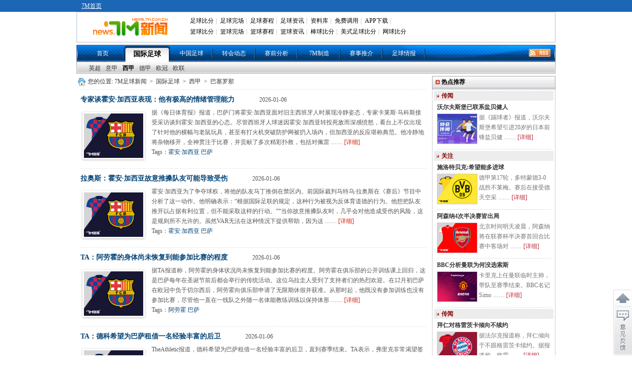

--- FILE ---
content_type: text/html
request_url: https://news.7m.com.cn/list/44/5.shtml
body_size: 12673
content:
<!DOCTYPE html PUBLIC "-//W3C//DTD XHTML 1.0 Transitional//EN"
        "//www.w3.org/TR/xhtml1/DTD/xhtml1-transitional.dtd">
<html xmlns="//www.w3.org/1999/xhtml">
<head>
    <meta http-equiv="Content-Type" content="text/html; charset=utf-8"/>
    <link href="/css/1.1/style.css" rel="stylesheet" type="text/css" />
<link href="/css/1.1/nav.css" rel="stylesheet" type="text/css" />
<link href="/css/1.1/ny.css" rel="stylesheet" type="text/css" />
<link href="/css/1.1/tipbj.css" rel="stylesheet" type="text/css" />
<link href="/css/1.1/sort.css" rel="stylesheet" type="text/css" />
<script type="text/javascript" src="/js/jquery.js"></script>
<script type="text/javascript" src="/js/header.js"></script>
<script type="text/javascript" src="/js/1.1/commom.js"></script>
<script type="text/javascript" src="/js/1.1/search.js"></script>
<script type="text/javascript" src="/js/1.1/scrollimg.js"></script>


    <title>巴萨_巴塞罗那_西甲 - 7M足球新闻</title>
    <meta name="keywords" content="巴萨,巴塞罗那,西甲">
    <meta name="description" content="7M足球新闻_西甲频道_巴塞罗那(巴萨球队)栏目,包含最新、最快、最全、最专业的巴塞罗那新闻、资讯、积分榜、射手榜、赛程、直播、球员、球队等最新数据">
</head>
<body>
<script type="text/javascript" src="//check.7m.com.cn/acpl.aspx"></script>
<script type="text/javascript" src="//static.7m.com.cn/js/database/os_hidden_flag.js"></script>

<div class="t_bg_t">
    <div class="header">
        <div class="t_menu">
            <div style="float:left; margin-left:10px;">
                <a href="//www.7m.com.cn/" class="white_lnk12">7M首页</a>
            </div>
        </div>
        <div class="m_menu">
            <div class="t_m_logo"><a href="//news.7m.com.cn/"><img src="/images/news_logo.gif?v2" border="0"></a>
            </div>
            <div class="t_m_text">
                <table border="0" cellpadding="2" cellspacing="0" width="100%" class="head">
                    <tr>
                        <td width="100%">
                            <div id="divMenu1" style="position: absolute; display: none;"></div>
                            <div id="divMenu2" style="position: absolute; display: none; "></div>
                            <div id="divMenu">
                                <table border="0" width="100%" align="right">
                                    <tr>
                                        <td class="head1">
                                            <a href="//bf.7m.com.cn/" target="_blank" onmouseover="ShowMenu(this)" style="position:relative" onmouseout="CloseMenu()">足球比分</a>|
                                            <a href="//data.7m.com.cn/result_data/index_gb.shtml" target="_blank">足球完场</a>|
                                            <a href="//data.7m.com.cn/fixture_data/default_gb.shtml?date=1" target="_blank">足球赛程</a>|
                                            <a href="//news.7m.com.cn/" target="_blank">足球资讯</a>|
                                            <a href="//data.7m.com.cn/database/index_gb.htm" target="_blank">资料库</a>|
                                            <a href="//freelive.7m.com.cn/apply_jt.shtm" target="_blank">免费调用</a>|
                                            <a href="//app.7m.com.cn/m/download.html?ct=default" target="_blank">APP下载</a>|
                                        </td>
                                    </tr>
                                    <tr>
                                        <td class="head2">
                                            <a href="//basket.7m.com.cn/default_gb.aspx" target="_blank">篮球比分</a>|
                                            <a href="//bdata.7m.com.cn/Result_data/index_gb.htm" target="_blank">篮球完场</a>|
                                            <a href="//bdata.7m.com.cn/Fixture_data/default_gb.aspx?date=1" target="_blank">篮球赛程</a>|
                                            <a href="//lq.7m.com.cn/" target="_blank">篮球资讯</a>|
                                            <a href="//bab.7m.com.cn/default_gb.aspx" target="_blank">棒球比分</a>|
                                            <a href="//amf.7m.com.cn/default_gb.aspx" target="_blank">美式足球比分</a>|
                                            <a href="//tennis.7m.com.cn/" target="_blank">网球比分</a>
                                        </td>
                                    </tr>
                                </table>
                                <script language="javascript">
                                    showheader();
                                </script>
                            </div>
                        </td>
                    </tr>
                </table>
            </div>
            <div class="clr"></div>
        </div>
    </div>
</div>

<script>
    $(document).ready(function () {
        if ((typeof (WORDS_HIDDEN_ALL) != 'undefined' && WORDS_HIDDEN_ALL.BASE_HIDDEN_ALL != true) || os_hidden_flag != 'true') {
            //$("#header_odds0,#header_odds1,#header_odds2,#header_odds3,#header_odds4").show();
            //$("#header_span0,#header_span1,#header_span2,#header_span3,#header_span4").show();
        }
    });
</script>
<div class="menu"><ul><li class="m_li"><a href="/index.shtml">首页</a></li><li class="m_li_a"><a href="/list/1/index.shtml">国际足球</a></li><li class="m_li"><a href="/list/2/index.shtml">中国足球</a></li><li class="m_li"><a href="/list/3/index.shtml">转会动态</a></li><li class="m_li"><a href="/list/5/index.shtml">赛前分析</a></li><li class="m_li"><a href="/list/7m/index.shtml">7M制造</a></li><li class="m_li"><a href="/prediction/index.shtml">赛事推介</a></li><li class="m_li"><a href="/report/index_gb.shtml">足球情报</a></li><li class="rss_li"><a href="/rss.xml" target="_blank"><img src="/images/rss.gif"></a></li></ul></div><div>
			<ul class="smenu">
			<li class="s_li">
			<a href="/list/6/index.shtml" class="">英超</a><a href="/list/7/index.shtml" class="">意甲</a><a href="/list/8/index.shtml" class="xza">西甲</a><a href="/list/9/index.shtml" class="">德甲</a><a href="/list/10/index.shtml" class="">欧冠</a><a href="/list/11/index.shtml" class="">欧联</a></li></ul></div>
<div class="news">
    <div class="n_t">
        <!--中间上部分左边栏目-->
        <div class="n_tz">
            <!--广告位-->
            <div class="ad_a"><!--a href="https://item.taobao.com/item.htm?spm=a1z09.5.0.0.pnPcJg&id=525150678850&_u=fjqovg9ec43" rel="nofollow" target="_blank" title="T1" style="display:block;height:40px;margin-bottom:10px;"><img src="//7mad.7m.com.cn/taobao_714x40_20160317.gif" width="710" height="40" border="0" /></a--></div>
            <!--广告结束-->
            <!--导标识-->
            <div class="ny_bt"> 您的位置:<a href="/index.shtml">7M足球新闻</a> &gt; <a href="/list/1/index.shtml">国际足球</a> &gt; <a href="/list/8/index.shtml">西甲</a> &gt; <a href="/list/44/index.shtml">巴塞罗那</a></div>

            <ul>
                <li><a href="/news/20260106/712439.shtml" target="_blank"><span class="nnnb">专家谈霍安·加西亚表现：他有极高的情绪管理能力</span></a><span style="margin:0 50px;">2026-01-06</span><div class="lik"><a href="/news/20260106/712439.shtml" target="_blank"><img src="/photo/20260106/2026010611530515815.jpg" /></a><p class="nnnc">据《每日体育报》报道，巴萨门将霍安·加西亚面对旧主西班牙人时展现冷静姿态，专家卡莱斯·马科斯接受采访谈到霍安·加西亚的心态。尽管西班牙人球迷因霍安·加西亚转投死敌而深感愤怒，看台上不仅出现了针对他的横幅与老鼠玩具，甚至有打火机突破防护网被扔入场内，但加西亚的反应堪称典范。他冷静地将杂物移开，全神贯注于比赛，并贡献了多次精彩扑救，包括对佩雷 …… <a href="/news/20260106/712439.shtml" target="_blank" class="detail">[详细]</a></p><p class="nnnd"> Tags：<a href="https://search.7m.com.cn/search_gb.aspx?key=%E9%9C%8D%E5%AE%89%C2%B7%E5%8A%A0%E8%A5%BF%E4%BA%9A&news=on&team=on&player=on" target="_blank">霍安·加西亚</a>&nbsp;<a href="https://search.7m.com.cn/search_gb.aspx?key=%E5%B7%B4%E8%90%A8&news=on&team=on&player=on" target="_blank">巴萨</a>&nbsp;</p></div></li><li><a href="/news/20260106/712413.shtml" target="_blank"><span class="nnnb">拉奥斯：霍安·加西亚故意推搡队友可能导致受伤</span></a><span style="margin:0 50px;">2026-01-06</span><div class="lik"><a href="/news/20260106/712413.shtml" target="_blank"><img src="/photo/20260106/2026010611275832169.jpg" /></a><p class="nnnc">霍安·加西亚为了争夺球权，将他的队友马丁推倒在禁区内。前国际裁判马特乌·拉奥斯在《赛后》节目中分析了这一动作。他明确表示：“根据国际足联的规定，这种行为被视为反体育道德的行为。他想把队友推开以占据有利位置，但不能采取这样的行动。”“当你故意推搡队友时，几乎会对他造成受伤的风险，这是规则所不允许的。虽然VAR无法在这种情况下提供帮助，因为这 …… <a href="/news/20260106/712413.shtml" target="_blank" class="detail">[详细]</a></p><p class="nnnd"> Tags：<a href="https://search.7m.com.cn/search_gb.aspx?key=%E9%9C%8D%E5%AE%89%C2%B7%E5%8A%A0%E8%A5%BF%E4%BA%9A&news=on&team=on&player=on" target="_blank">霍安·加西亚</a>&nbsp;<a href="https://search.7m.com.cn/search_gb.aspx?key=%E5%B7%B4%E8%90%A8&news=on&team=on&player=on" target="_blank">巴萨</a>&nbsp;</p></div></li><li><a href="/news/20260106/712396.shtml" target="_blank"><span class="nnnb">TA：阿劳霍的身体尚未恢复到能参加比赛的程度</span></a><span style="margin:0 50px;">2026-01-06</span><div class="lik"><a href="/news/20260106/712396.shtml" target="_blank"><img src="/photo/20260106/2026010611002824152.jpg" /></a><p class="nnnc">据TA报道称，阿劳霍的身体状况尚未恢复到能参加比赛的程度。阿劳霍在俱乐部的公开训练课上回归，这是巴萨每年在圣诞节前后都会举行的传统活动。这位乌拉圭人受到了支持者们的热烈欢迎。在12月初巴萨在欧冠中负于切尔西后，阿劳霍向俱乐部申请了无限期休假并获准。从那时起，他既没有参加训练也没有参加比赛，尽管他一直在一线队之外随一名体能教练训练以保持体形 …… <a href="/news/20260106/712396.shtml" target="_blank" class="detail">[详细]</a></p><p class="nnnd"> Tags：<a href="https://search.7m.com.cn/search_gb.aspx?key=%E9%98%BF%E5%8A%B3%E9%9C%8D&news=on&team=on&player=on" target="_blank">阿劳霍</a>&nbsp;<a href="https://search.7m.com.cn/search_gb.aspx?key=%E5%B7%B4%E8%90%A8&news=on&team=on&player=on" target="_blank">巴萨</a>&nbsp;</p></div></li><li><a href="/news/20260106/712391.shtml" target="_blank"><span class="nnnb">TA：德科希望为巴萨租借一名经验丰富的后卫</span></a><span style="margin:0 50px;">2026-01-06</span><div class="lik"><a href="/news/20260106/712391.shtml" target="_blank"><img src="/photo/20260106/2026010610544024626.jpg" /></a><p class="nnnc">TheAthletic报道，德科希望为巴萨租借一名经验丰富的后卫，直到赛季结束。TA表示，弗里克非常渴望签下一名新的后卫，俱乐部正在探索本月有哪些球员可用，但情况远非那么简单。弗里克此前表示：“当我们审视我们的防线时，我认为我们需要再多一名球员，这是我们需要讨论的事情，但在冬窗引进这个级别的球员并不容易。我相信我们能有所行动，但这必须要合 …… <a href="/news/20260106/712391.shtml" target="_blank" class="detail">[详细]</a></p><p class="nnnd"> Tags：<a href="https://search.7m.com.cn/search_gb.aspx?key=%E5%BE%B7%E7%A7%91&news=on&team=on&player=on" target="_blank">德科</a>&nbsp;<a href="https://search.7m.com.cn/search_gb.aspx?key=%E5%B7%B4%E8%90%A8&news=on&team=on&player=on" target="_blank">巴萨</a>&nbsp;</p></div></li><li><a href="/news/20260106/712382.shtml" target="_blank"><span class="nnnb">记者：巴萨2号球衣还空着 可能很快会有新主人了</span></a><span style="margin:0 50px;">2026-01-06</span><div class="lik"><a href="/news/20260106/712382.shtml" target="_blank"><img src="/photo/20260106/2026010610462232462.jpg" /></a><p class="nnnc">ESPN的巴萨跟队记者MoisésLlorens表示，坎塞洛可能会穿上巴萨的2号球衣。该记者写道：“巴萨本赛季的2号球衣还空着……它可能很快就会有新主人了……”巴萨2号球衣的上一位主人是库巴西，他在本赛季改穿伊尼戈留下来的5号球衣，而2号球衣的再上一任主人正是2023/24赛季的坎塞洛。 …… <a href="/news/20260106/712382.shtml" target="_blank" class="detail">[详细]</a></p><p class="nnnd"> Tags：<a href="https://search.7m.com.cn/search_gb.aspx?key=%E5%9D%8E%E5%A1%9E%E6%B4%9B&news=on&team=on&player=on" target="_blank">坎塞洛</a>&nbsp;<a href="https://search.7m.com.cn/search_gb.aspx?key=%E5%B7%B4%E8%90%A8&news=on&team=on&player=on" target="_blank">巴萨</a>&nbsp;</p></div></li><li><a href="/news/20260106/712377.shtml" target="_blank"><span class="nnnb">巴萨内部称赞霍安加西亚 称拥有自己的库尔图瓦</span></a><span style="margin:0 50px;">2026-01-06</span><div class="lik"><a href="/news/20260106/712377.shtml" target="_blank"><img src="/photo/20260106/202601061038416873.jpg" /></a><p class="nnnc">据TA报道称，巴萨内部有人称霍安·加西亚是他们的库尔图瓦。TA写道：“从周六的比赛中我们学到了什么？那就是这支巴萨即使在状态并非最佳的情况下也能赢得比赛。”“弗里克在赛后表示：‘说实话，我们配不上这场胜利’。巴萨在中场的衔接并不顺畅，而因肌肉伤势复出、在第64分钟替补登场的佩德里则显得有些没激情。”“另一个问题是拉菲尼亚在前腰位置上表现平 …… <a href="/news/20260106/712377.shtml" target="_blank" class="detail">[详细]</a></p><p class="nnnd"> Tags：<a href="https://search.7m.com.cn/search_gb.aspx?key=%E9%9C%8D%E5%AE%89%C2%B7%E5%8A%A0%E8%A5%BF%E4%BA%9A&news=on&team=on&player=on" target="_blank">霍安·加西亚</a>&nbsp;<a href="https://search.7m.com.cn/search_gb.aspx?key=%E5%B7%B4%E8%90%A8&news=on&team=on&player=on" target="_blank">巴萨</a>&nbsp;</p></div></li><li><a href="/news/20260106/712375.shtml" target="_blank"><span class="nnnb">德天空：巴萨敲定坎塞洛 弗里克2024年想留下他</span></a><span style="margin:0 50px;">2026-01-06</span><div class="lik"><a href="/news/20260106/712375.shtml" target="_blank"><img src="/photo/20260106/2026010610345313158.jpg" /></a><p class="nnnc">据德国天空体育报道，巴萨已敲定租借坎塞洛的交易，弗里克2024年时就希望留住他。媒体指出，巴萨就租借坎塞洛6个月与利雅得新月达成全面协议，巴萨昨晚提出报价之后，事情进展迅速，现在交易已经敲定，巴萨将承担400万欧年薪，球员即将接受体检。巴萨主帅弗里克非常希望签下坎塞洛，实际上他在2024年就希望坎塞洛能够继续留在巴萨。 …… <a href="/news/20260106/712375.shtml" target="_blank" class="detail">[详细]</a></p><p class="nnnd"> Tags：<a href="https://search.7m.com.cn/search_gb.aspx?key=%E5%B7%B4%E8%90%A8&news=on&team=on&player=on" target="_blank">巴萨</a>&nbsp;<a href="https://search.7m.com.cn/search_gb.aspx?key=%E5%9D%8E%E5%A1%9E%E6%B4%9B&news=on&team=on&player=on" target="_blank">坎塞洛</a>&nbsp;</p></div></li><li><a href="/news/20260106/712374.shtml" target="_blank"><span class="nnnb">罗马诺：坎塞洛将回归巴萨 巴萨支付400万租借费</span></a><span style="margin:0 50px;">2026-01-06</span><div class="lik"><a href="/news/20260106/712374.shtml" target="_blank"><img src="/photo/20260106/2026010610334730577.jpg" /></a><p class="nnnc">名记罗马诺以标志性的“HWG”确认，目前效力于利雅得新月，冬窗确定离队的葡萄牙边后卫坎塞洛将租借回归巴萨。罗马诺表示：“独家：若昂·坎塞洛加盟巴塞罗那，Herewego！租借协议已达成，直至6月。独家消息确认：巴萨将向利雅得新月支付400万欧元作为租借费用，正如今天透露的那样。尽管国际米兰已与利雅得新月达成协议，但坎塞洛只想去巴塞罗那。” …… <a href="/news/20260106/712374.shtml" target="_blank" class="detail">[详细]</a></p><p class="nnnd"> Tags：<a href="https://search.7m.com.cn/search_gb.aspx?key=%E5%9D%8E%E5%A1%9E%E6%B4%9B&news=on&team=on&player=on" target="_blank">坎塞洛</a>&nbsp;<a href="https://search.7m.com.cn/search_gb.aspx?key=%E5%B7%B4%E8%90%A8&news=on&team=on&player=on" target="_blank">巴萨</a>&nbsp;</p></div></li><li><a href="/news/20260106/712372.shtml" target="_blank"><span class="nnnb">马卡：阿隆索比赛中对维尼修斯爆粗要求逼抢</span></a><span style="margin:0 50px;">2026-01-06</span><div class="lik"><a href="/news/20260106/712372.shtml" target="_blank"><img src="/photo/20260106/2026010610312725875.jpg" /></a><p class="nnnc">据《马卡报》报道，在皇马5-1大胜贝蒂斯的比赛中，主教练哈维·阿隆索曾对维尼修斯爆粗要求加强逼抢。比赛第67分钟，皇马当时以3-1领先。哈维·阿隆索在场边对维尼修斯面对贝蒂斯后场出球时的逼抢力度感到愤怒。转播方捕捉到的画面显示，阿隆索在技术区情绪激动，对巴西前锋大声喊道：“嘿，维尼修斯，见鬼。快点，伙计，上啊！逼抢，赶紧逼抢！”镜头捕捉到 …… <a href="/news/20260106/712372.shtml" target="_blank" class="detail">[详细]</a></p><p class="nnnd"> Tags：<a href="https://search.7m.com.cn/search_gb.aspx?key=%E9%98%BF%E9%9A%86%E7%B4%A2&news=on&team=on&player=on" target="_blank">阿隆索</a>&nbsp;<a href="https://search.7m.com.cn/search_gb.aspx?key=%E7%9A%87%E9%A9%AC&news=on&team=on&player=on" target="_blank">皇马</a>&nbsp;<a href="https://search.7m.com.cn/search_gb.aspx?key=%E7%BB%B4%E5%B0%BC%E4%BF%AE%E6%96%AF&news=on&team=on&player=on" target="_blank">维尼修斯</a>&nbsp;</p></div></li><li><a href="/news/20260106/712371.shtml" target="_blank"><span class="nnnb">新月提出莱万加入坎塞洛交易为巴萨省6个月薪水</span></a><span style="margin:0 50px;">2026-01-06</span><div class="lik"><a href="/news/20260106/712371.shtml" target="_blank"><img src="/photo/20260106/2026010610300311040.jpg" /></a><p class="nnnc">据瑞士天空体育记者SachaTavolieri报道称，利雅得新月提出让莱万加入坎塞洛的交易，这能为巴萨省下最后6个月薪水。该记者写道：“关于莱万多夫斯基加盟沙特联可能性的更多消息：在目前敲定坎塞洛加盟巴萨的谈判中，利雅得新月提出了一个构想，即在交易中加入莱万多夫斯基，让这位波兰前锋加盟沙特联赛到本赛季结束，这样一来，莱万将不会在西甲完成本 …… <a href="/news/20260106/712371.shtml" target="_blank" class="detail">[详细]</a></p><p class="nnnd"> Tags：<a href="https://search.7m.com.cn/search_gb.aspx?key=%E5%88%A9%E9%9B%85%E5%BE%97%E6%96%B0%E6%9C%88&news=on&team=on&player=on" target="_blank">利雅得新月</a>&nbsp;<a href="https://search.7m.com.cn/search_gb.aspx?key=%E8%8E%B1%E4%B8%87&news=on&team=on&player=on" target="_blank">莱万</a>&nbsp;<a href="https://search.7m.com.cn/search_gb.aspx?key=%E5%9D%8E%E5%A1%9E%E6%B4%9B&news=on&team=on&player=on" target="_blank">坎塞洛</a>&nbsp;<a href="https://search.7m.com.cn/search_gb.aspx?key=%E5%B7%B4%E8%90%A8&news=on&team=on&player=on" target="_blank">巴萨</a>&nbsp;</p></div></li>
            </ul>
            <div class="manu">
                <a href="4.shtml"> &lt; 上一页</a><a href="index.shtml">1</a><a href="2.shtml">2</a><a href="3.shtml">3</a><a href="4.shtml">4</a><span class="current">5</span><a href="6.shtml">6</a><a href="7.shtml">7</a><a href="8.shtml">8</a><a href="9.shtml">9</a><a href="10.shtml">10</a>…<a href="/sortnews.php?page=1597&sort_id=44">1597</a><a href="6.shtml">下一页 &gt; </a>
            </div>
        </div>
        <div class="n_ty">
            <!--广告位-->
            <!--div class="yb_ggk" style="padding:0 0 3px 0;"><a href="//m.7m.com.cn/news/" target="_blank"><img src="//7mad.7m.com.cn/s/news_r1.jpg" border="0"></a></div-->
<!--div class="yb_ggk" style="padding:3px 0 3px 0;"><a href="//news.7m.com.cn/report/index_gb.shtml"  rel="nofollow" title="R2" target="_blank" style="display: block;"><img src="//7mad.7m.com.cn/zxny_250_70.gif" border="0"></a></div-->

<script>
function CheckIsPhone(posa, posi, posn, posw, urla, urli, urln, urlw) {
    var u = navigator.userAgent;
    var isAndroid = u.indexOf('Android') > -1 || u.indexOf('Adr') > -1;
    var isiOS = !!u.match(/\(i[^;]+;( U;)? CPU.+Mac OS X/);
    var isWeixin = window.navigator.userAgent.toLowerCase().match(/MicroMessenger/i);
    var a = '';
    if(isAndroid && isWeixin != 'micromessenger'){
        a = urla;
    }else if(isiOS && isWeixin != 'micromessenger'){
        a = urli;
    }else if(isWeixin == 'micromessenger'){
        a = urlw;
    }else{
        a = urln;
    }
    window.open(a);
}
</script>
            <!--广告位结束-->
            <!--收索框-->
            <div class="box">
                <ul class="tab_nav" id="search" style="display: none;">
		<li id="search_news" index="0">新&nbsp;闻</li>
		<li id="search_team" index="1" style="display:none;"><a href="javascript:">球&nbsp;队</a></li>
		<li id="search_player" index="2" style="display:none;"><a href="javascript:">球&nbsp;员</a></li>
</ul>
<div class="tab_content" style="display: none;">
		<div id="t_1">
				<div class="srk">
					<form action="http://so.7m.com.cn/cse/search" method="get" target="_blank" class="bdcs-search-form" id="bdcs-search-form">
							<input type="hidden" name="s" id="bdcs-search-form-s" value="13413958429287951139">
							<input type="hidden" name="entry" id="bdcs-search-form-entry" value="1">
							<input type="text" name="q" class="searchinput" id="bdcs-search-form-input" placeholder="请输入关键词">
							<input type="submit" class="searchaction" id="bdcs-search-form-submit" value="">
					</form>
					<form action="//search.7m.com.cn/search_gb.aspx" method="get" id="search_form" style="display:none;">
						<input type="text" name="key" class="searchinput" id="key" tip="7m站内搜索，请输入相关文字" onblur="searchBlur()" onfocus="searchFocus()" value="7m站内搜索，请输入相关文字"/>
						<input type="submit" class="searchaction" value="" />
						<input type="hidden" name="news" index="0" value="on" />
						<input type="hidden" name="team" index="1" value="" />
						<input type="hidden" name="player" index="2" value="" />
						<input type="hidden" id="searchVal" value="0" />
					</form>
				</div>
				<!--关键字显示不能过行-->
				<div index="0" type="key" id="bdcs-search-form-keyword">
					<script type="text/javascript">
					if(typeof(loadJs)!='undefined'){
						loadJs('//news.7m.com.cn/js/1.1/search_key.js?'+Number(new Date()),function(){
							if(typeof(search_key)!='undefined')
								$("#bdcs-search-form-keyword").html(search_key);
						});
					}
					</script>
				</div>
				<div index="1" type="key" style="display:none">
					<a href="javascript:search('巴塞罗那 ',1)">巴塞罗那</a>
					<a href="javascript:search('皇家马德里',1)">皇家马德里</a>
					<a href="javascript:search('曼联',1)">曼联</a>
					<a href="javascript:search('切尔西',1)">切尔西</a>
				</div>
				<div index="2" type="key" style="display:none">
					<a href="javascript:search('梅西',2)">梅西</a>
					<a href="javascript:search('C罗',2)">C罗</a>
					<a href="javascript:search('范佩西',2)">范佩西</a>
					<a href="javascript:search('鲁尼',2)">鲁尼</a>
				</div>
		</div>
</div>
<style>.box{display: none!important;}</style>
            </div>
            <!--新闻焦点-->
            <div class="b_b"><strong class="fx_z">热点推荐</strong></div>
            <div class="ny_tt">
                <div class="gz_xb"><h6>传闻</h6></div>
					<div class="ny_yba">
						<p><a href="/news/20260114/713206.shtml" target="_blank" title="踢球者:沃尔夫斯堡已联系20岁日本前锋盐贝健人">沃尔夫斯堡已联系盐贝健人</a></p>
						<a href="/news/20260114/713206.shtml" target="_blank" title="踢球者:沃尔夫斯堡已联系20岁日本前锋盐贝健人"><img src="/photo/20260114/2026011411504122069.jpg" /></a>
						<div class="ny_bw">
							据《踢球者》报道，沃尔夫斯堡希望引进20岁的日本前锋盐贝健 ……
							<a href="/news/20260114/713206.shtml" target="_blank" title="踢球者:沃尔夫斯堡已联系20岁日本前锋盐贝健人">[详细]</a>
						</div>
					</div>
				<div class="clear"></div><div class="gz_xb"><h6>关注</h6></div>
					<div class="ny_yba">
						<p><a href="/news/20260114/713204.shtml" target="_blank" title="施洛特贝克:希望多特蒙德接下来几周能更多进球">施洛特贝克:希望能多进球</a></p>
						<a href="/news/20260114/713204.shtml" target="_blank" title="施洛特贝克:希望多特蒙德接下来几周能更多进球"><img src="/photo/20260114/2026011411473426195.jpg" /></a>
						<div class="ny_bw">
							德甲第17轮，多特蒙德3-0战胜不莱梅。赛后在接受德天空采 ……
							<a href="/news/20260114/713204.shtml" target="_blank" title="施洛特贝克:希望多特蒙德接下来几周能更多进球">[详细]</a>
						</div>
					</div>
				
					<div class="ny_yba">
						<p><a href="/news/20260114/713252.shtml" target="_blank" title="阿森纳近4次参加半决赛皆出局，创造队史纪录">阿森纳4次半决赛皆出局</a></p>
						<a href="/news/20260114/713252.shtml" target="_blank" title="阿森纳近4次参加半决赛皆出局，创造队史纪录"><img src="/photo/20260114/2026011407544127391.jpg" /></a>
						<div class="ny_bw">
							北京时间明天凌晨，阿森纳将在联赛杯半决赛首回合比赛中客场对 ……
							<a href="/news/20260114/713252.shtml" target="_blank" title="阿森纳近4次参加半决赛皆出局，创造队史纪录">[详细]</a>
						</div>
					</div>
				
					<div class="ny_yba">
						<p><a href="/news/20260114/713195.shtml" target="_blank" title="曼联认为卡里克在执教方面更出色 因此没选索斯">BBC分析曼联为何没选索斯</a></p>
						<a href="/news/20260114/713195.shtml" target="_blank" title="曼联认为卡里克在执教方面更出色 因此没选索斯"><img src="/photo/20260114/202601141140132670.jpg" /></a>
						<div class="ny_bw">
							卡里克上任曼联临时主帅，带队至赛季结束。BBC名记Simo ……
							<a href="/news/20260114/713195.shtml" target="_blank" title="曼联认为卡里克在执教方面更出色 因此没选索斯">[详细]</a>
						</div>
					</div>
				<div class="clear"></div><div class="gz_xb"><h6>传闻</h6></div>
					<div class="ny_yba">
						<p><a href="/news/20260114/713199.shtml" target="_blank" title="拜仁向格雷茨卡经纪团队发出信号 倾向不续约">拜仁对格雷茨卡倾向不续约</a></p>
						<a href="/news/20260114/713199.shtml" target="_blank" title="拜仁向格雷茨卡经纪团队发出信号 倾向不续约"><img src="/photo/20260114/2026011411441711404.jpg" /></a>
						<div class="ny_bw">
							据法尔克报道称，拜仁倾向于不跟格雷茨卡续约。据报道称，格雷 ……
							<a href="/news/20260114/713199.shtml" target="_blank" title="拜仁向格雷茨卡经纪团队发出信号 倾向不续约">[详细]</a>
						</div>
					</div>
				<div class="clear"></div><div class="gz_xb"><h6>关注</h6></div>
					<div class="ny_yba">
						<p><a href="/news/20260114/713193.shtml" target="_blank" title="阿斯:维尼修斯续约谈判即将重启 因为阿隆索下课">维尼修斯续约谈判即将重启</a></p>
						<a href="/news/20260114/713193.shtml" target="_blank" title="阿斯:维尼修斯续约谈判即将重启 因为阿隆索下课"><img src="/photo/20260114/2026011411362913065.jpg" /></a>
						<div class="ny_bw">
							据《阿斯报》报道，在哈维·阿隆索下课后，维尼修斯有望与皇马 ……
							<a href="/news/20260114/713193.shtml" target="_blank" title="阿斯:维尼修斯续约谈判即将重启 因为阿隆索下课">[详细]</a>
						</div>
					</div>
				
					<div class="ny_yba">
						<p><a href="/news/20260114/713194.shtml" target="_blank" title="舒斯特尔:皇家马德里没有巴萨那样的团队氛围">舒斯特尔:皇马没团队氛围</a></p>
						<a href="/news/20260114/713194.shtml" target="_blank" title="舒斯特尔:皇家马德里没有巴萨那样的团队氛围"><img src="/photo/20260114/2026011411382520580.jpg" /></a>
						<div class="ny_bw">
							德国名宿舒斯特尔接受了马卡电台的专访，期间他称赞了巴萨近期 ……
							<a href="/news/20260114/713194.shtml" target="_blank" title="舒斯特尔:皇家马德里没有巴萨那样的团队氛围">[详细]</a>
						</div>
					</div>
				<div class="clear"></div><div class="gz_xb"><h6>焦点</h6></div>
					<div class="ny_yba">
						<p><a href="/news/20260114/713164.shtml" target="_blank" title="官方:卡里克担任曼联临时主帅 带队至赛季结束">卡里克担任曼联临时主帅</a></p>
						<a href="/news/20260114/713164.shtml" target="_blank" title="官方:卡里克担任曼联临时主帅 带队至赛季结束"><img src="/photo/20260114/202601141037364093.jpg" /></a>
						<div class="ny_bw">
							曼联发布官方公告，宣布名宿卡里克出任球队一线队临时主帅，任 ……
							<a href="/news/20260114/713164.shtml" target="_blank" title="官方:卡里克担任曼联临时主帅 带队至赛季结束">[详细]</a>
						</div>
					</div>
				<div class="clear"></div>
            </div>
            <div class="clear"></div>
            <!--广告位-->
            <div class="ad_c">
                <!-- content.b -->
            </div>
        </div>
        <div class="clear"></div>
    </div>
</div>
<div class="bottom">
  <div class="bottom_a">
   <a href="javascript:" onclick="window.open('//www.7m.com.cn/sm_gb.htm','','width=560,height=260,scrollbars=yes');">本站声明</a>|

    <a href="javascript:" onclick="window.open('//help.7m.com.cn/jump.aspx?l=gb&page=sentmessage&t=0','','width=450,height=528,scrollbars=yes');">联系我们</a>|

    <a href="javascript:" onclick="window.open('//help.7m.com.cn/jump.aspx?l=gb&page=sentmessage&t=1','','width=450,height=528,scrollbars=yes');">报告错误</a>|

    <a href="//sitemap.7m.com.cn/" target="_blank">网站导航</a>|

    <a href="#top">返回页顶</a>
  </div>
  <p>提醒：第三方机构可能在7M体育宣传他们的产品或服务，7M体育将不保证其宣传信息的准确。
<br />您跟第三方机构的任何交易与7M体育无关，7M体育将不会对可能引起的任何损失负责。
<br />Copyright © 2003 - <script language="javascript">document.write((new Date()).getFullYear());</script> 版权所有 www.7m.com.cn All Rights Reserved. 保留全部权利.
</p>
<a href="//www.miibeian.gov.cn/" target="_blank">粤ICP备08004827号</a>
</div>
<div style="position:absolute;display:none; width:300px; height:100px;filter:alpha(opacity=80); opacity: 0.8;z-index:999;" id="divTip" onmouseover="clearTimeout(timer);this.style.display=''" onmouseout="timer=setTimeout('hideTip()',1000)" >
	<div id="tipbj1"></div>
	<div id="tipbg1" >
		<a target="_blank" id="a1" style="padding-left: 20px;">本站搜索<font style="color:#FF0000;font-weight:bold" id="f1"></font>的资料</a><br />
		<a target="_blank" id="a2" style="background: url(//img.7m.com.cn/img7/sicon1.gif) no-repeat left;padding-left: 20px;">搜索百度关于<font style="color:#FF0000;font-weight:bold" id="f2"></font>的新闻</a><br />
		<a target="_blank" id="a3" style="background: url(//img.7m.com.cn/img7/sicon2.gif) no-repeat left;padding-left: 20px;">搜索Google关于<font style="color:#FF0000;font-weight:bold" id="f3"></font>的新闻</a>
	</div>
	<div id="tipbj2"></div>
</div>
<script type="text/javascript" src="/js/1.1/newstip.js"></script>
<div style="display:none">
<script type="text/javascript" src="//count.7m.com.cn/count.js"></script>
</div>
<script type="text/javascript" language="javascript" src="//www.7m.com.cn/js/addmessagediv.js?l=gb" id="spt_message"></script>
<!-- designed on 2010-11-15, by fhx,xy,wdf, ver 1.1.0 -->
</body>
</html>


--- FILE ---
content_type: text/css
request_url: https://news.7m.com.cn/css/1.1/sort.css
body_size: 548
content:
.n_tz ul {
	list-style-type: none;
	margin: 4px auto 20px;
	padding: 0px;
	width: 700px;
	border-top: 1px dotted #ddd;
}
.n_tz ul li {
	border-bottom: 1px dotted #ddd;
	color: #555;
	height: auto;
	line-height: 20px;
	margin: 10px 0px;
	overflow: hidden;
	padding: 0px 0px 10px;
	width: 100%;
}
.n_tz ul li a:hover {
	color: #C00;
}
.n_tz ul li a {
	color:  #004276;
}
.lik {
	float: left;
	width: 100%;
	margin: 6px 0 4px 0;
}
.nnnb {
	font-size: 14px;
	font-weight: bold;
}
.n_tz ul li a.detail {
	color: #cf1a00;
}
.n_tz ul li .nnnd a {
	color: #004276;
}
.n_tz ul li .nnnc {
	margin: 5px 0px 0px;
	padding: 0px;
	text-indent: 0px;
}
.n_tz ul li .nnnc {
	color: #555;
	margin: 0px;
	padding: 0px;
	text-indent: 0px;
}
.n_tz ul li img {
	background-image: url(//img.7m.com.cn/news/134104.jpg);
	background-repeat: no-repeat;
	float: left;
	height: 90px;
	margin: 5px 10px 0px 0px;
	padding: 7px;
	width: 120px;
	border: none;
}